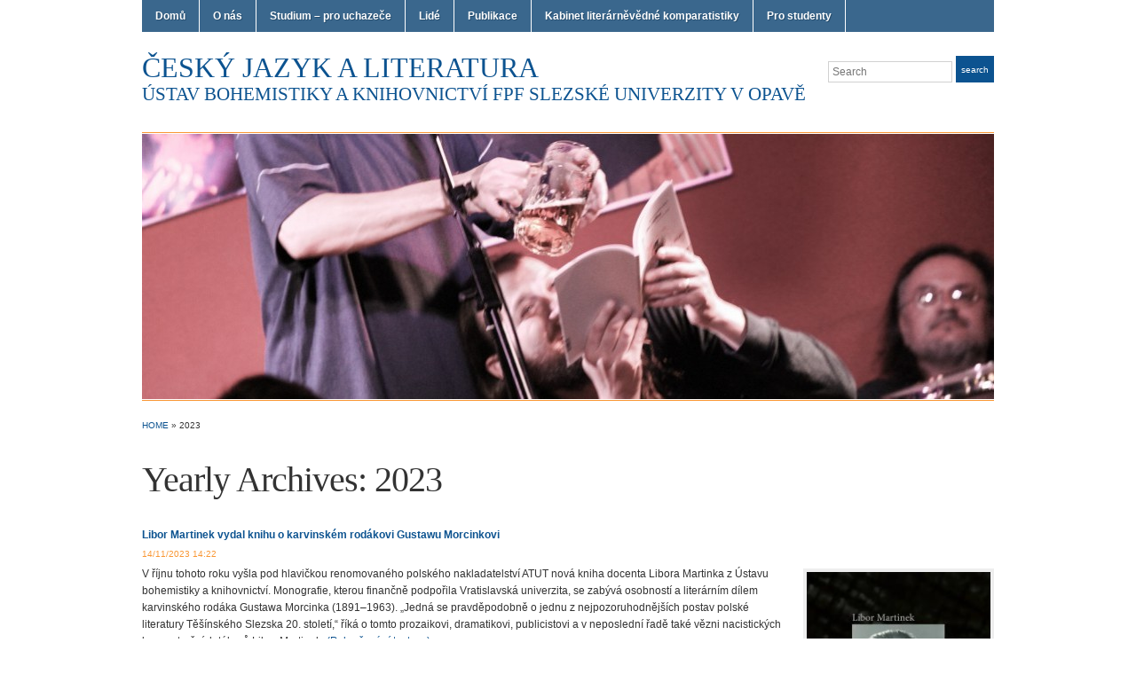

--- FILE ---
content_type: text/html; charset=UTF-8
request_url: https://bohemistika.fpf.slu.cz/?m=2023
body_size: 16507
content:
<!DOCTYPE html>
<html lang="cs-CZ">
<head>
<meta charset="UTF-8" />

<title>2023 &laquo; Český jazyk a literatura</title>

<link rel="profile" href="http://gmpg.org/xfn/11" />
<link rel="pingback" href="https://bohemistika.fpf.slu.cz/xmlrpc.php" />

<link rel="alternate" type="application/rss+xml" title="Český jazyk a literatura &raquo; RSS zdroj" href="https://bohemistika.fpf.slu.cz/?feed=rss2" />
<link rel="alternate" type="application/rss+xml" title="Český jazyk a literatura &raquo; RSS komentářů" href="https://bohemistika.fpf.slu.cz/?feed=comments-rss2" />
		<script type="text/javascript">
			window._wpemojiSettings = {"baseUrl":"https:\/\/s.w.org\/images\/core\/emoji\/72x72\/","ext":".png","source":{"concatemoji":"https:\/\/bohemistika.fpf.slu.cz\/wp-includes\/js\/wp-emoji-release.min.js?ver=4.5.32"}};
			!function(e,o,t){var a,n,r;function i(e){var t=o.createElement("script");t.src=e,t.type="text/javascript",o.getElementsByTagName("head")[0].appendChild(t)}for(r=Array("simple","flag","unicode8","diversity"),t.supports={everything:!0,everythingExceptFlag:!0},n=0;n<r.length;n++)t.supports[r[n]]=function(e){var t,a,n=o.createElement("canvas"),r=n.getContext&&n.getContext("2d"),i=String.fromCharCode;if(!r||!r.fillText)return!1;switch(r.textBaseline="top",r.font="600 32px Arial",e){case"flag":return r.fillText(i(55356,56806,55356,56826),0,0),3e3<n.toDataURL().length;case"diversity":return r.fillText(i(55356,57221),0,0),a=(t=r.getImageData(16,16,1,1).data)[0]+","+t[1]+","+t[2]+","+t[3],r.fillText(i(55356,57221,55356,57343),0,0),a!=(t=r.getImageData(16,16,1,1).data)[0]+","+t[1]+","+t[2]+","+t[3];case"simple":return r.fillText(i(55357,56835),0,0),0!==r.getImageData(16,16,1,1).data[0];case"unicode8":return r.fillText(i(55356,57135),0,0),0!==r.getImageData(16,16,1,1).data[0]}return!1}(r[n]),t.supports.everything=t.supports.everything&&t.supports[r[n]],"flag"!==r[n]&&(t.supports.everythingExceptFlag=t.supports.everythingExceptFlag&&t.supports[r[n]]);t.supports.everythingExceptFlag=t.supports.everythingExceptFlag&&!t.supports.flag,t.DOMReady=!1,t.readyCallback=function(){t.DOMReady=!0},t.supports.everything||(a=function(){t.readyCallback()},o.addEventListener?(o.addEventListener("DOMContentLoaded",a,!1),e.addEventListener("load",a,!1)):(e.attachEvent("onload",a),o.attachEvent("onreadystatechange",function(){"complete"===o.readyState&&t.readyCallback()})),(a=t.source||{}).concatemoji?i(a.concatemoji):a.wpemoji&&a.twemoji&&(i(a.twemoji),i(a.wpemoji)))}(window,document,window._wpemojiSettings);
		</script>
		<style type="text/css">
img.wp-smiley,
img.emoji {
	display: inline !important;
	border: none !important;
	box-shadow: none !important;
	height: 1em !important;
	width: 1em !important;
	margin: 0 .07em !important;
	vertical-align: -0.1em !important;
	background: none !important;
	padding: 0 !important;
}
</style>
<link rel='stylesheet' id='academica-style-css'  href='https://bohemistika.fpf.slu.cz/wp-content/themes/academica-wpcom/style.css?ver=4.5.32' type='text/css' media='all' />
<script type='text/javascript' src='https://bohemistika.fpf.slu.cz/wp-includes/js/jquery/jquery.js?ver=1.12.4'></script>
<script type='text/javascript' src='https://bohemistika.fpf.slu.cz/wp-includes/js/jquery/jquery-migrate.min.js?ver=1.4.1'></script>
<link rel='https://api.w.org/' href='https://bohemistika.fpf.slu.cz/?rest_route=/' />
<link rel="EditURI" type="application/rsd+xml" title="RSD" href="https://bohemistika.fpf.slu.cz/xmlrpc.php?rsd" />
<link rel="wlwmanifest" type="application/wlwmanifest+xml" href="https://bohemistika.fpf.slu.cz/wp-includes/wlwmanifest.xml" /> 
<meta name="generator" content="WordPress 4.5.32" />
		<style type="text/css">.recentcomments a{display:inline !important;padding:0 !important;margin:0 !important;}</style>
		</head>
<body class="archive date column-full column-right">
	<div id="wrap">
		<div id="header" class="clearfix">

			<div id="main-nav">
				<ul id="menuhead" class="menu"><li id="menu-item-290" class="menu-item menu-item-type-custom menu-item-object-custom menu-item-290"><a href="http://literatura.fpf.slu.cz/">Domů</a></li>
<li id="menu-item-287" class="menu-item menu-item-type-post_type menu-item-object-page menu-item-287"><a href="https://bohemistika.fpf.slu.cz/?page_id=284">O nás</a></li>
<li id="menu-item-291" class="menu-item menu-item-type-post_type menu-item-object-page menu-item-291"><a href="https://bohemistika.fpf.slu.cz/?page_id=40">Studium &#8211; pro uchazeče</a></li>
<li id="menu-item-288" class="menu-item menu-item-type-post_type menu-item-object-page menu-item-288"><a href="https://bohemistika.fpf.slu.cz/?page_id=9">Lidé</a></li>
<li id="menu-item-286" class="menu-item menu-item-type-post_type menu-item-object-page menu-item-286"><a href="https://bohemistika.fpf.slu.cz/?page_id=285">Publikace</a></li>
<li id="menu-item-289" class="menu-item menu-item-type-post_type menu-item-object-page menu-item-289"><a href="https://bohemistika.fpf.slu.cz/?page_id=27">Kabinet literárněvědné komparatistiky</a></li>
<li id="menu-item-444" class="menu-item menu-item-type-post_type menu-item-object-page menu-item-444"><a href="https://bohemistika.fpf.slu.cz/?page_id=441">Pro studenty</a></li>
</ul>			</div><!-- end #main-nav -->

			<div id="logo">
				<h1 id="site-title">
					<a href="https://bohemistika.fpf.slu.cz" title="Český jazyk a literatura - Ústav bohemistiky a knihovnictví FPF Slezské univerzity v Opavě" rel="home">
						Český jazyk a literatura					</a>
				</h1>
				<p id="site-description">Ústav bohemistiky a knihovnictví FPF Slezské univerzity v Opavě</p>
			</div><!-- end #logo -->

			<div id="search">
				<form method="get" id="searchform" action="https://bohemistika.fpf.slu.cz/">
	<label for="s" class="assistive-text hidden">Search</label>
	<input id="s" type="text" name="s" placeholder="Search">
	<button id="searchsubmit" name="submit" type="submit">Search</button>
</form>			</div><!-- end #search -->

			
<div id="social">
	<ul>
			</ul>
</div>
		</div><!-- end #header -->

			<div id="slider-wrap">
		<a href="https://bohemistika.fpf.slu.cz/" title="Český jazyk a literatura" rel="home">
			<span class="assistive-text">Český jazyk a literatura</span>
			<img src="https://bohemistika.fpf.slu.cz/wp-content/uploads/2015/01/cropped-cropped-2014_09_30_chrobak_krest_sbirky65.jpg" width="960" height="299" alt="" />
		</a>
	</div><!-- end #slider-wrap -->
	
<div id="content" class="clearfix">

	<div class="column column-title">

		<div id="crumbs">
	<p><a href="https://bohemistika.fpf.slu.cz">Home</a> &raquo; <span class="current">2023</span></p>
</div><!-- end #crumbs -->
		<h1 class="title-header">Yearly Archives: <span>2023</span></h1>
	</div>

	<div class="column column-narrow">
			</div><!-- end .column-narrow -->

	<div id="column-content" class="column column-content posts">

		
<div id="post-1344" class="clearfix post-1344 post type-post status-publish format-standard hentry category-aktuality">

	<h2><a href="https://bohemistika.fpf.slu.cz/?p=1344" rel="bookmark">Libor Martinek vydal knihu o karvinském rodákovi Gustawu Morcinkovi</a></h2>
	<p class="entry-meta">
		<a href="https://bohemistika.fpf.slu.cz/?p=1344" title="Permanent Link to Libor Martinek vydal knihu o karvinském rodákovi Gustawu Morcinkovi" rel="bookmark">14/11/2023 14:22</a>	</p><!-- end .entry-meta -->
	<div class="entry-summary"><p>V říjnu toh<a href="http://bohemistika.fpf.slu.cz/wp-content/uploads/2023/11/obálka-knihy-Gustaw-Morcinek-Monografie-nakl.-ATUT-Vratislav-2023.jpg"><img class="size-medium wp-image-1345 alignright" src="http://bohemistika.fpf.slu.cz/wp-content/uploads/2023/11/obálka-knihy-Gustaw-Morcinek-Monografie-nakl.-ATUT-Vratislav-2023-215x300.jpg" alt="obálka knihy Gustaw Morcinek - Monografie (nakl. ATUT, Vratislav 2023)" width="215" height="300" srcset="https://bohemistika.fpf.slu.cz/wp-content/uploads/2023/11/obálka-knihy-Gustaw-Morcinek-Monografie-nakl.-ATUT-Vratislav-2023-215x300.jpg 215w, https://bohemistika.fpf.slu.cz/wp-content/uploads/2023/11/obálka-knihy-Gustaw-Morcinek-Monografie-nakl.-ATUT-Vratislav-2023.jpg 551w" sizes="(max-width: 215px) 100vw, 215px" /></a>oto roku vyšla pod hlavičkou renomovaného polského nakladatelství ATUT nová kniha docenta Libora Martinka z Ústavu bohemistiky a knihovnictví. Monografie, kterou finančně podpořila Vratislavská univerzita, se zabývá osobností a literárním dílem karvinského rodáka Gustawa Morcinka (1891–1963). „Jedná se pravděpodobně o jednu z nejpozoruhodnějších postav polské literatury Těšínského Slezska 20. století,“ říká o tomto prozaikovi, dramatikovi, publicistovi a v neposlední řadě také vězni nacistických koncentračních táborů Libor Martinek. <a href="https://bohemistika.fpf.slu.cz/?p=1344#more-1344" class="more-link">(Pokračování textu&hellip;)</a></p>
</div>

</div><!-- end #post-## -->
<div id="post-1308" class="clearfix post-1308 post type-post status-publish format-standard hentry category-aktuality">

	<h2><a href="https://bohemistika.fpf.slu.cz/?p=1308" rel="bookmark">Nová publikace o undergroundu</a></h2>
	<p class="entry-meta">
		<a href="https://bohemistika.fpf.slu.cz/?p=1308" title="Permanent Link to Nová publikace o undergroundu" rel="bookmark">09/06/2023 8:25</a>	</p><!-- end .entry-meta -->
	<div class="entry-summary"><p><a href="http://bohemistika.fpf.slu.cz/wp-content/uploads/2023/06/obálka-hnědá-tisk_2.jpg"><img class="size-medium wp-image-1309 alignleft" src="http://bohemistika.fpf.slu.cz/wp-content/uploads/2023/06/obálka-hnědá-tisk_2-300x206.jpg" alt="obálka hnědá-tisk_2" width="300" height="206" srcset="https://bohemistika.fpf.slu.cz/wp-content/uploads/2023/06/obálka-hnědá-tisk_2-300x206.jpg 300w, https://bohemistika.fpf.slu.cz/wp-content/uploads/2023/06/obálka-hnědá-tisk_2-768x527.jpg 768w, https://bohemistika.fpf.slu.cz/wp-content/uploads/2023/06/obálka-hnědá-tisk_2-1024x703.jpg 1024w" sizes="(max-width: 300px) 100vw, 300px" /></a>V září loňského roku se na Ústavu bohemistiky a knihovnictví konala mezinárodní konference „Underground a druhá kultura ve střední Evropě – Underground i druha kultura w Europie Środkowej“. Z příspěvků, které během ní přednesli odborníci z Česka, Polska i Slovenska, nyní vychází stejnojmenná kolektivní monografie. K vydání ji edičně připravil docent Libor Martinek a spolu s ním z pracovníků našeho ústavu přispěli také Pavla Bergmannová, Jakub Chrobák a Marek Timko. Naleznete v něm však také mnoho zajímavého od autorů z dalších akademických a univerzitních pracovišť v Praze, Ostravě, Hradci Králové, Českých Budějovicích, Poznani, Nitře či Bratislavě.</p>
<p>„Věříme, že kolektivní monografie nepochybně posílí interkulturní komunikaci a spolu s tím i česko-polsko-slovenské vztahy,“ říká editor Libor Martinek. Celý projekt ostatně vznikl díky úzké spolupráci Slezské univerzity v Opavě a Univerzity Adama Mickiewicze v Poznani, podpořilo jej též Česko-polské fórum při Ministerstvu zahraničí ČR.</p>
<p>Podrobnější informace k publikaci si můžete přečíst také zde: <u><a href="https://www.slu.cz/fpf/cz/aktuality/15/2275">https://www.slu.cz/fpf/cz/aktuality/15/2275</a>.</u></p>
</div>

</div><!-- end #post-## -->
<div id="post-1303" class="clearfix post-1303 post type-post status-publish format-standard hentry category-aktuality">

	<h2><a href="https://bohemistika.fpf.slu.cz/?p=1303" rel="bookmark">Čtenářská dílna na ÚBK</a></h2>
	<p class="entry-meta">
		<a href="https://bohemistika.fpf.slu.cz/?p=1303" title="Permanent Link to Čtenářská dílna na ÚBK" rel="bookmark">04/05/2023 12:27</a>	</p><!-- end .entry-meta -->
	<div class="entry-summary"><p><a href="http://bohemistika.fpf.slu.cz/wp-content/uploads/2023/05/0V4A1811.jpg"><img class="size-medium wp-image-1304 alignleft" src="http://bohemistika.fpf.slu.cz/wp-content/uploads/2023/05/0V4A1811-300x200.jpg" alt="0V4A1811" width="300" height="200" srcset="https://bohemistika.fpf.slu.cz/wp-content/uploads/2023/05/0V4A1811-300x200.jpg 300w, https://bohemistika.fpf.slu.cz/wp-content/uploads/2023/05/0V4A1811-768x512.jpg 768w, https://bohemistika.fpf.slu.cz/wp-content/uploads/2023/05/0V4A1811-1024x683.jpg 1024w, https://bohemistika.fpf.slu.cz/wp-content/uploads/2023/05/0V4A1811-120x80.jpg 120w" sizes="(max-width: 300px) 100vw, 300px" /></a>Studenti Ústavu bohemistiky a knihovnictví FPF SU a nejen oni se v pondělí 24. dubna zúčastnili mimořádného zážitkového semináře. Na půdě opavské fakulty se konala čtenářská dílna <em>Kapuce od mikiny</em>, kterou vytvořily lektorky a metodičky z organizace <em>Celé Česko čte dětem. </em>Program dílny je úzce propojený se stejnojmennou sbírkou povídek patnácti známých českých autorek a autorů, v níž se beletristickou cestou pojednává o aktuálních problémech dětí a mladistvých: o předsudcích, (kyber)šikaně, tlaku okolí a stresu, anorexii či třeba závislosti na sociálních sítích. Pod vedením lektorek Petry Hnikové Charmite a Terezy Juchelkové si tak účastníci semináře mohli na vlastní kůži zakusit třeba to, co prožívá hrdinka z textu Vratislava Maňáka <em>No more drama</em>, která utíká před svou rodinou, okolním světem – a v důsledku i před svým životem. <a href="https://bohemistika.fpf.slu.cz/?p=1303#more-1303" class="more-link">(Pokračování textu&hellip;)</a></p>
</div>

</div><!-- end #post-## -->
<div id="post-1299" class="clearfix post-1299 post type-post status-publish format-standard hentry category-aktuality">

	<h2><a href="https://bohemistika.fpf.slu.cz/?p=1299" rel="bookmark">Studentská vědecká konference ÚBK 2023</a></h2>
	<p class="entry-meta">
		<a href="https://bohemistika.fpf.slu.cz/?p=1299" title="Permanent Link to Studentská vědecká konference ÚBK 2023" rel="bookmark">03/04/2023 14:24</a>	</p><!-- end .entry-meta -->
	<div class="entry-summary"><div class="row">
<div class="col col-sm-6 col-md-8 col-lg-9">
<div><a href="http://bohemistika.fpf.slu.cz/wp-content/uploads/2023/04/335882765_948673216153310_7419537354912266406_n.jpg"><img class="size-medium wp-image-1300 alignleft" src="http://bohemistika.fpf.slu.cz/wp-content/uploads/2023/04/335882765_948673216153310_7419537354912266406_n-300x200.jpg" alt="335882765_948673216153310_7419537354912266406_n" width="300" height="200" srcset="https://bohemistika.fpf.slu.cz/wp-content/uploads/2023/04/335882765_948673216153310_7419537354912266406_n-300x200.jpg 300w, https://bohemistika.fpf.slu.cz/wp-content/uploads/2023/04/335882765_948673216153310_7419537354912266406_n-768x512.jpg 768w, https://bohemistika.fpf.slu.cz/wp-content/uploads/2023/04/335882765_948673216153310_7419537354912266406_n-1024x683.jpg 1024w, https://bohemistika.fpf.slu.cz/wp-content/uploads/2023/04/335882765_948673216153310_7419537354912266406_n-120x80.jpg 120w" sizes="(max-width: 300px) 100vw, 300px" /></a>Osm statečných vystoupilo na Studentské vědecké konferenci, kterou tradičně pořádá Ústav bohemistiky a knihovnictví FPF SU. Program letošního ročníku, konaného v úterý 14. března 2023 v učebně M10 na Masarykově třídě, opět nabídl zajímavé práce ze všech oborů vyučovaných na našem ústavu.</div>
</div>
</div>
<p> <a href="https://bohemistika.fpf.slu.cz/?p=1299#more-1299" class="more-link">(Pokračování textu&hellip;)</a></p>
</div>

</div><!-- end #post-## -->
	</div><!-- end .column-content -->
</div><!-- end #content -->

			<div id="footer" class="clearfix">
				
								<p class="copy">
					<a href="http://wordpress.org/" rel="generator">Proudly powered by WordPress</a><span class="sep"> / </span>
					Theme: Academica by <a href="http://www.wpzoom.com/" rel="designer">WPZOOM</a>.				</p>
			</div><!-- end #footer -->
		</div><!-- end #wrap -->

		<script>function expand(e){e.style.display="none"==e.style.display?"block":"none"}function wpex_toggle(e,n,l){el=document.getElementById("wpexlink"+e),el.innerHTML=el.innerHTML==n?l:n,expand(document.getElementById("wpex"+e))}</script><script type='text/javascript' src='https://bohemistika.fpf.slu.cz/wp-content/themes/academica-wpcom/js/menu.js?ver=20120921'></script>
<script type='text/javascript' src='https://bohemistika.fpf.slu.cz/wp-includes/js/wp-embed.min.js?ver=4.5.32'></script>
	</body>
</html>